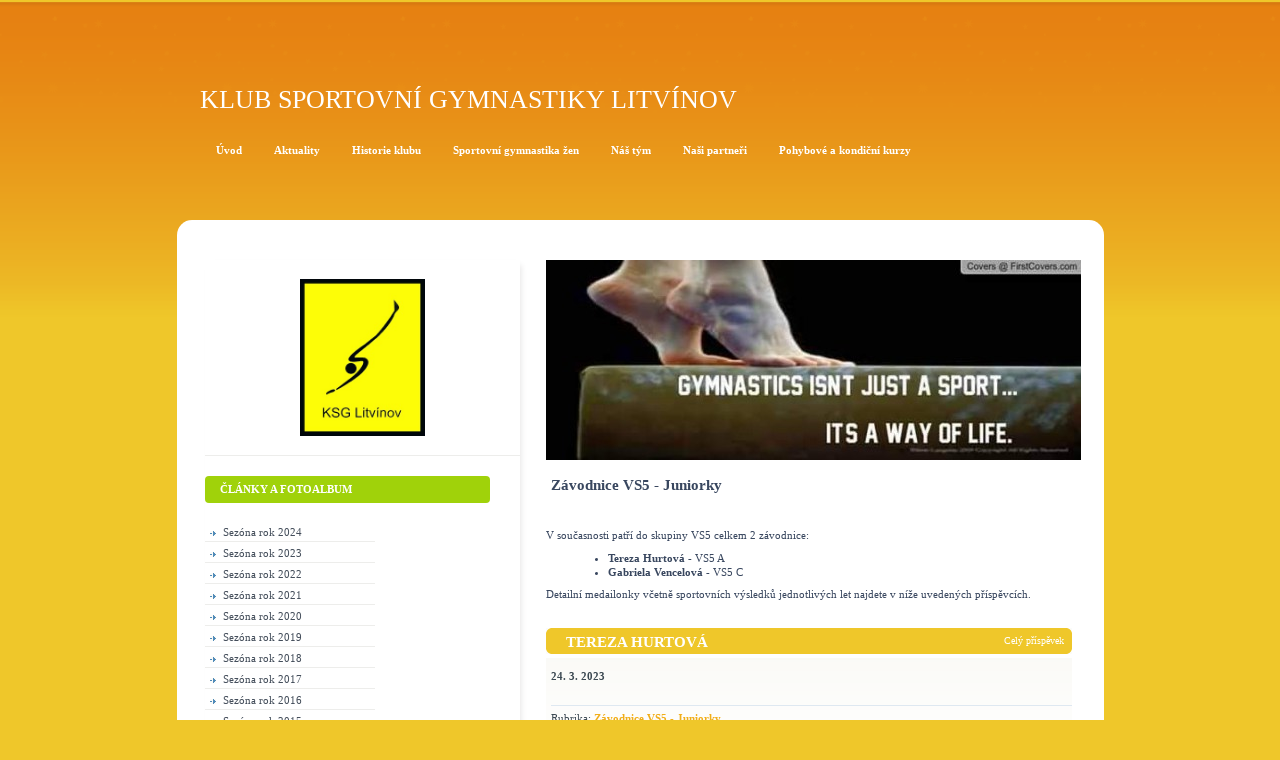

--- FILE ---
content_type: text/html; charset=UTF-8
request_url: https://www.ksglitvinov.cz/clanky/nas-tym/zavodnice-vs5---juniorky/
body_size: 5425
content:
<?xml version="1.0" encoding="utf-8"?>
<!DOCTYPE html PUBLIC "-//W3C//DTD XHTML 1.0 Transitional//EN" "http://www.w3.org/TR/xhtml1/DTD/xhtml1-transitional.dtd">
<html lang="cs" xml:lang="cs" xmlns="http://www.w3.org/1999/xhtml" xmlns:fb="http://ogp.me/ns/fb#">

    <head>

        <meta http-equiv="content-type" content="text/html; charset=utf-8" />
        <meta name="description" content="Klub sportovní gymnastiky Litvínov" />
        <meta name="keywords" content="gymnastika,sportovní gymnastika,sport,kondiční gymnastika,gymnastický klub,klub sportovní gymnastiky,sportovní gymnastky,litvínovské gymnastky,gymnastika litvínov,sportovní gymnastika litvínov,gymnastický klub" />
        <meta name="robots" content="all,follow" />
        <meta name="author" content="www.ksglitvinov.cz" />
        <meta name="viewport" content="width=device-width, initial-scale=1.0">
        
        <title>
            Klub sportovní gymnastiky Litvínov - Náš tým - Závodnice VS5 - Juniorky
        </title>
        <link rel="stylesheet" href="https://s3a.estranky.cz/css/d1000000180.css?nc=1717411698" type="text/css" /><style type="text/css">#logo-in-content { background: url('/img/ulogo.566223.jpeg') no-repeat; }</style>
<link rel="stylesheet" href="//code.jquery.com/ui/1.12.1/themes/base/jquery-ui.css">
<script src="//code.jquery.com/jquery-1.12.4.js"></script>
<script src="//code.jquery.com/ui/1.12.1/jquery-ui.js"></script>
<script type="text/javascript" src="https://s3c.estranky.cz/js/ui.js?nc=1" id="index_script" ></script>
			<script type="text/javascript">
				dataLayer = [{
					'subscription': 'true',
				}];
			</script>
			
    </head>
    <body class=" contact-active">




        <!-- Wrapping the whole page, may have fixed or fluid width -->
<div id="page-bkg">
        <div id="whole-page">           

            <!-- Because of the matter of accessibility (text browsers,
            voice readers) we include a link leading to the page content and
            navigation } you'll probably want to hide them using display: none
            in your stylesheet -->

            <a href="#articles" class="accessibility-links">Jdi na obsah</a>
            <a href="#navigation" class="accessibility-links">Jdi na menu</a>

            <!-- We'll fill the document using horizontal rules thus separating
            the logical chunks of the document apart -->
            <hr />
			<!-- block for skyscraper and rectangle  -->
            <div id="sticky-box">
                <div id="sky-scraper-block">
                    
                    
                </div>
            </div>
            <!-- block for skyscraper and rectangle  -->
			
            <!-- Wrapping the document's visible part -->
            <div id="document">
              <div id="in-document">
                  
                <!-- Hamburger icon -->
                <button type="button" class="menu-toggle" onclick="menuToggle()" id="menu-toggle">
                	<span></span>
                	<span></span>
                	<span></span>
                </button>
                
                <!-- header -->
  <div id="header">
     <div class="inner_frame">
        <!-- This construction allows easy image replacement -->
        <h1 class="head-left">
  <a href="https://www.ksglitvinov.cz/" title="Klub sportovní gymnastiky Litvínov" style="color: FFFFFF;">Klub sportovní gymnastiky Litvínov</a>
  <span title="Klub sportovní gymnastiky Litvínov">
  </span>
</h1>
        <div id="header-decoration" class="decoration">
        </div>
     </div>
  </div>
<!-- /header -->


                <!-- Possible clearing elements (more through the document) -->
                <div id="clear1" class="clear">
                    &nbsp;
                </div>
                <hr />

                <!-- body of the page -->
                <div id="body">
                    <!-- main page content -->
                    <div id="content">
                        <div id="logo-in-content">&nbsp;
                        <div id="header-round1"></div>
                        <div id="header-round2"></div>
                        <div id="header-round3"></div>
                        <div id="header-round4"></div>
                        </div>
                      
                      <!-- Articles -->
  <div id="articles">
    <h2>Závodnice VS5 - Juniorky</h2>
    <div class="editor-area">
  <p style="line-height: 15.4px; margin: 0.4em 0px; padding: 0.2em 0px; color: rgb(57, 71, 95); font-family: Verdana; font-size: 11px;">&nbsp;</p>

<p style="line-height: 15.4px; margin: 0.4em 0px; padding: 0.2em 0px; color: rgb(57, 71, 95); font-family: Verdana; font-size: 11px;">V současnosti patří do skupiny VS5&nbsp;celkem 2&nbsp;závodnice:</p>

<ul style="margin: 0.5em 0.75em 0.5em 2em; color: rgb(57, 71, 95); font-family: Verdana; font-size: 11px;">
	<li><strong>Tereza Hurtová&nbsp;</strong>- VS5&nbsp;A</li>
	<li><strong>Gabriela Vencelová&nbsp;</strong>- VS5&nbsp;C</li>
</ul>

<p style="line-height: 15.4px; margin: 0.4em 0px; padding: 0.2em 0px; color: rgb(57, 71, 95); font-family: Verdana; font-size: 11px;">Detailní medailonky včetně sportovních výsledků jednotlivých let najdete v níže uvedených příspěvcích.</p>

  <div id="a-section-cont-clear" class="clear">
    &nbsp;
  </div>
</div>
    
    
        
    <h3 class="section_sub_title">Příspěvky</h3>
<!-- Article -->
  <div class="article">
    <!-- With headline can be done anything (i.e. image replacement) -->
    <h2>
      <a href="/clanky/nas-tym/zavodnice-vs5---juniorky/tereza-hurtova.html">Tereza Hurtová</a>
      <span class="decoration" title="Tereza Hurtová">
      </span></h2>

    <!-- Text of the article -->
    <p class="first">
      <strong class="date">
        24. 3. 2023</strong>
    </p>
    <div class="editor-area">
        <div class="preview">
            
        </div>
     
      
      <div class="article-cont-clear clear">
        &nbsp;
      </div>
    </div>

    <!-- The bar under the article -->
    <div class="under-article">
      <div class="inner_frame">
        <a href="/clanky/nas-tym/zavodnice-vs5---juniorky/tereza-hurtova.html" class="a-whole-article">Celý příspěvek</a>
        <span class="art-delimit-wa"><span> | </span></span>
<strong>Rubrika:</strong>
<a href="/clanky/nas-tym/zavodnice-vs5---juniorky/">Závodnice VS5 - Juniorky</a>

        
        
      </div>
    </div>
    <!-- /The bar under the article -->
  </div>
<!-- /Article -->
<!-- Article -->
  <div class="article">
    <!-- With headline can be done anything (i.e. image replacement) -->
    <h2>
      <a href="/clanky/nas-tym/zavodnice-vs5---juniorky/gabriela-vencelova.html">Gabriela Vencelová</a>
      <span class="decoration" title="Gabriela Vencelová">
      </span></h2>

    <!-- Text of the article -->
    <p class="first">
      <strong class="date">
        23. 3. 2023</strong>
    </p>
    <div class="editor-area">
        <div class="preview">
            
        </div>
     
      
      <div class="article-cont-clear clear">
        &nbsp;
      </div>
    </div>

    <!-- The bar under the article -->
    <div class="under-article">
      <div class="inner_frame">
        <a href="/clanky/nas-tym/zavodnice-vs5---juniorky/gabriela-vencelova.html" class="a-whole-article">Celý příspěvek</a>
        <span class="art-delimit-wa"><span> | </span></span>
<strong>Rubrika:</strong>
<a href="/clanky/nas-tym/zavodnice-vs5---juniorky/">Závodnice VS5 - Juniorky</a>

        
        
      </div>
    </div>
    <!-- /The bar under the article -->
  </div>
<!-- /Article -->

    
  </div>
<!-- /Articles -->
  
                    </div>
                    <!-- /main page content -->
                    <div id="nav-column">
                        <div class="column">
                            <div class="inner-column inner_frame">
                                <!-- Portrait -->
  <div id="portrait" class="section">
    <h2>Portrét
      <span id="nav-portrait" class="portrait">
      </span></h2>
    <div class="inner_frame">
      <a href="/">
        <img src="/img/portrait.1.1461781968.jpeg" width="270" height="340" alt="Portrét" /></a>
    </div>
  </div>
<!-- /Portrait -->
<hr />

                                
                                
                           </div>
                        </div>

                        <!-- Such navigation allows both horizontal and vertical rendering -->
<div id="navigation">
    <div class="inner_frame">
        <h2>Menu
            <span id="nav-decoration" class="decoration"></span>
        </h2>
        <nav>
            <menu class="menu-type-onclick">
                <li class="">
  <a href="/"><span>Úvod</span></a>
     
</li><li class="">
  <a href="/clanky/aktuality/"><span>Aktuality</span></a>
     
</li><li class="">
  <a href="/clanky/historie-klubu.html"><span>Historie klubu</span></a>
     
</li><li class="">
  <a href="/clanky/sportovni-gymnastika-zen.html"><span>Sportovní gymnastika žen</span></a>
     
</li><li class="level_1 dropdown">
  <a href="/clanky/nas-tym/"><span>Náš tým</span></a>
     <ul class="level_2">
<li class="">
  <a href="/clanky/nas-tym/treneri/">TRENÉŘI</a>
</li><li class="">
  <a href="/clanky/nas-tym/asistenti--rozhodci/">ASISTENTI, ROZHODČÍ</a>
</li><li class="">
  <a href="/clanky/nas-tym/zavodnice-vs0---zakladni-stupen/">Závodnice VS0 - Základní stupeň</a>
</li><li class="">
  <a href="/clanky/nas-tym/zavodnice-vs1---mladsi-zakyne/">Závodnice VS1 - Mladší žákyně</a>
</li><li class="">
  <a href="/clanky/nas-tym/zavodnice-vs3---zakyne/">Závodnice VS3 - Žákyně</a>
</li><li class="">
  <a href="/clanky/nas-tym/zavodnice-vs4---kadetky/">Závodnice VS4 - Kadetky</a>
</li><li class="">
  <a href="/clanky/nas-tym/zavodnice-vs5---juniorky/">Závodnice VS5 - Juniorky</a>
</li><li class="">
  <a href="/clanky/nas-tym/zavodnice-vs6---zeny/">Závodnice VS6 - Ženy</a>
</li><li class="">
  <a href="/clanky/nas-tym/byvali-clenove-klubu/">BÝVALÍ ČLENOVÉ KLUBU</a>
</li>
</ul>
</li><li class="">
  <a href="/clanky/nasi-partneri/"><span>Naši partneři</span></a>
     
</li><li class="">
  <a href="/clanky/pohybove-a-kondicni-kurzy/"><span>Pohybové a kondiční kurzy</span></a>
     
</li>
            </menu>
        </nav>
        <div id="clear6" class="clear">
          &nbsp;
        </div>
    </div>
</div>
<!-- menu ending -->

                        
                        

                        <div id="clear2" class="clear">
                            &nbsp;
                        </div>
                        <hr />

                        <!-- Side column left/right -->
                        <div class="column">

                            <!-- Inner column -->
                            <div class="inner_frame inner-column">
                              <!-- Photo album -->
  <div id="photo-album-nav" class="section">
    <h2>Články a fotoalbum
      <span id="photo-album-decoration" class="decoration">
      </span></h2>
    <div class="inner_frame">
      <ul>
        <li class="first ">
  <a href="/fotoalbum/sezona-rok-2024/">
    Sezóna rok 2024</a></li>
<li class="">
  <a href="/fotoalbum/sezona-rok-2023/">
    Sezóna rok 2023</a></li>
<li class="">
  <a href="/fotoalbum/sezona-rok-2022/">
    Sezóna rok 2022</a></li>
<li class="">
  <a href="/fotoalbum/sezona-rok-2021/">
    Sezóna rok 2021</a></li>
<li class="">
  <a href="/fotoalbum/sezona-rok-2020/">
    Sezóna rok 2020</a></li>
<li class="">
  <a href="/fotoalbum/sezona-rok-2019/">
    Sezóna rok 2019</a></li>
<li class="">
  <a href="/fotoalbum/sezona-rok-2018/">
    Sezóna rok 2018</a></li>
<li class="">
  <a href="/fotoalbum/sezona-rok-2017/">
    Sezóna rok 2017</a></li>
<li class="">
  <a href="/fotoalbum/sezona-rok-2016/">
    Sezóna rok 2016</a></li>
<li class="">
  <a href="/fotoalbum/sezona-rok-2015/">
    Sezóna rok 2015</a></li>
<li class="">
  <a href="/fotoalbum/sezona-rok-2014/">
    Sezóna rok 2014</a></li>
<li class="">
  <a href="/fotoalbum/sezona-rok-2013/">
    Sezóna rok 2013</a></li>
<li class="last ">
  <a href="/fotoalbum/sezona-roky-2005---2012/">
    Sezóna roky 2005 - 2012</a></li>

      </ul>
    </div>
  </div>
<!-- /Photo album -->
<hr />

                              
                              
                              
                              <!-- Contact -->
  <div id="contact-nav" class="section">
    <h2>Kontakt
      <span id="contact-nav-decoration" class="decoration">
      </span></h2>
    <div class="inner_frame">
      <address>
        <p class="contact_name">Klub sportovní gymnastiky Litvínov </p><p class="contact_adress">Sportovní hala Koldom<br />
U Koldomu 2049<br />
436 01 Litvínov<br />
E-mail: scm.gym.litvinov@seznam.cz<br />
<br />
Šéftrenér, předseda KSG Litvínov:<br />
               Mgr. Ing. Sergej Kargalcev<br />
Mobil:   +420 606 932 152 <br />
<br />
Trenérka pohybových kurzů:<br />
                Radka Hochelová <br />
Mobil:   +420 774 310 034<br />
<br />
Administrátor:<br />
Ing.Simona Harantová Willová<br />
E-mail: harantova.simona@gmail.com<br />
Mobil: +420 777 202 347<br />
<br />
Uvítáme také podněty, náměty, pomoc, spolupráci <br />
při tvorbě našich stránek! <br />
Články, reporty, odkazy na fotografie, nebo Vaše nápady či podněty posílejte na e-mail:</p><p class="contact_phone"></p><p class="contact_email"><a href="mailto:"></a></p>
      </address>
    </div>
  </div>
<!-- /Contact -->

                              
                              
                              
                              <!-- Favorite links -->
  <div id="links" class="section">
    <h2>Oblíbené odkazy
        <span id="links-decoration" class="decoration">
        </span></h2>
    <div class="inner_frame">
      <ul>
        <li class="first ">
  <a href="http://www.gymfed.cz/" title="">
  Česká gymnastická federace</a></li><li class="">
  <a href="http://stryhaj.rajce.idnes.cz/" title="Rajče Net">
  Rajče Net - Archivní i aktuální fotoalba závodů</a></li><li class="">
  <a href="http://www.svetgymnastiky.cz/" title="Svět gymnastiky - české i světové aktuality ze světa sportovní gymnastiky">
  Svět gymnastiky - české i světové aktuality sportovní gymnastiky</a></li><li class="">
  <a href="https://www.facebook.com/KlubSportovniGymnastikyLitvinov/?fref=nf" title="">
  Klub sportovní gymnastiky Litvínov - Facebookové stránky</a></li><li class="last ">
  <a href="http://www.sszslitvinov.cz/sport/gymnastika" title="">
  Sportovní soukromá základní škola Litvínov - gymnastika</a></li>
      </ul>
    </div>
  </div>
<!-- /Favorite links -->
<hr />

                              
                              
                              
                              <!-- Stats -->
  <div id="stats" class="section">
    <h2>Statistiky
      <span id="stats-decoration" class="decoration">
      </span></h2>
    <div class="inner_frame">
      <!-- Keeping in mind people with disabilities (summary, caption) as well as worshipers of semantic web -->
      <table summary="Statistiky">

        <tfoot>
          <tr>
            <th scope="row">Online:</th>
            <td>8</td>
          </tr>
        </tfoot>

        <tbody>
          <tr>
            <th scope="row">Celkem:</th>
            <td>1563156</td>
          </tr>
          <tr>
            <th scope="row">Měsíc:</th>
            <td>16799</td>
          </tr>
          <tr>
            <th scope="row">Den:</th>
            <td>398</td>
          </tr>
        </tbody>
      </table>
    </div>
  </div>
<!-- Stats -->
<hr />
                            </div>
                            <!-- /Inner column -->

                            <div id="clear4" class="clear">
                                &nbsp;
                            </div>

                        </div>
                        <!-- end of first column -->
                    </div>

                    
                    
                    <div id="clear3" class="clear">
                        &nbsp;
                    </div>
                    <hr />

                    <div id="decoration1" class="decoration">
                    </div>
                    <div id="decoration2" class="decoration">
                    </div>
                    <!-- /Meant for additional graphics inside the body of the page -->
                </div>
                <!-- /body -->

                <div id="clear5" class="clear">
                    &nbsp;
                </div>
                
                <hr />

                                <!-- Footer -->
                <div id="footer">
                    <div class="inner_frame">
                        <p>
                            &copy; 2025 eStránky.cz <span class="hide">|</span> <a class="promolink promolink-paid" href="//www.estranky.cz/" title="Tvorba webových stránek zdarma, jednoduše a do 5 minut."><strong>Tvorba webových stránek</strong></a> 
                            
                            
                            
                            
                            
                            
                        </p>
                        
                        
                    </div>
                </div>
                <!-- /Footer -->


                <div id="clear7" class="clear">
                    &nbsp;
                </div>

                <div id="decoration3" class="decoration">
                </div>
                <div id="decoration4" class="decoration">
                </div>
                <!-- /Meant for additional graphics inside the document -->

              </div>
            </div>

            <div id="decoration5" class="decoration">
            </div>
            <div id="decoration6" class="decoration">
            </div>
            <!-- /Meant for additional graphics inside the page -->

        </div>
      </div>

                              
			      <!-- block for board position-->

<div id="fb-root"></div>
<script async defer src="https://connect.facebook.net/cs_CZ/sdk.js#xfbml=1&version=v3.2&appId=979412989240140&autoLogAppEvents=1"></script><!-- NO GEMIUS -->
    </body>
</html>